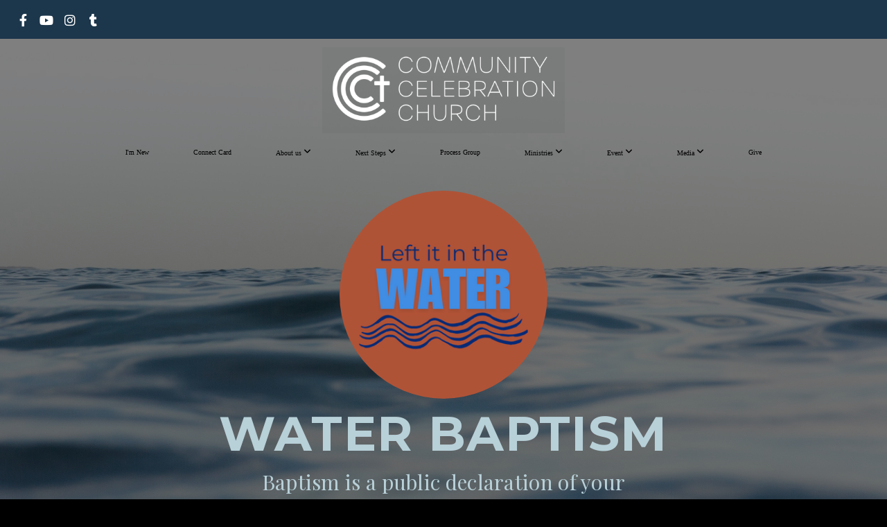

--- FILE ---
content_type: text/html; charset=UTF-8
request_url: https://ccc-kasson.org/baptism
body_size: 10408
content:
<!DOCTYPE html>
<html class="wf-loading">
	<head>
		<meta http-equiv="Content-Type" content="text/html; charset=utf-8" />
		<meta name="viewport" content="width=device-width, initial-scale=1.0" />
<meta name="provider" content="snappages" />
<meta http-equiv="X-UA-Compatible" content="IE=Edge"/>
    <meta name="keywords" content="Jesus, God, Holy Spirit, Church, Community, Celebration, Family, Love, Healing, Truth" />
    <meta name="description" content="Our desire is that you move beyond Sunday morning and into involvement in our church and the community in which you live day to day. " />
<link rel="shortcut icon" href="https://storage2.snappages.site/NRDGRR/assets/favicon.png">
<link rel="canonical" href="https://ccc-kasson.org/baptism" />
<title>Community Celebration Church - Baptism</title>
    <script defer src="https://ajax.googleapis.com/ajax/libs/jquery/2.1.3/jquery.min.js"></script>
<script>
	var wid=31516, pid=436623, ptype='basic', tid=39767, custom_fonts = "Lato:100,100italic,300,300italic,regular,italic,700,700italic,900,900italic|Montserrat:100,200,300,regular,500,600,700,800,900|Play:regular,700|Playfair Display:regular,italic,700,700italic,900,900italic&display=swap";var page_type="page", render_url="https://site.snappages.site";</script>
<link href="https://assets2.snappages.site/global/styles/website.min.css?v=1762895162" type="text/css" rel="stylesheet" /><script defer src="https://assets2.snappages.site/global/assets/js/website.min.js?v=1762895162" type="text/javascript"></script><link class="core-style" href="https://storage2.snappages.site/NRDGRR/assets/themes/39767/style1747250117.css" type="text/css" rel="stylesheet" />
<link href="https://site.snappages.site/assets/icons/fontawesome/webfonts/fa-brands-400.woff2" rel="preload" as="font" type="font/woff2" crossorigin="anonymous"/>
<link href="https://site.snappages.site/assets/icons/fontawesome/webfonts/fa-regular-400.woff2" rel="preload" as="font" type="font/woff2" crossorigin="anonymous"/>
<link href="https://site.snappages.site/assets/icons/fontawesome/webfonts/fa-solid-900.woff2" rel="preload" as="font" type="font/woff2" crossorigin="anonymous"/>
<link href="https://site.snappages.site/assets/icons/fontawesome/css/all.min.css" rel="stylesheet"/>
<link href="https://site.snappages.site/assets/icons/fontawesome/css/all.min.css" rel="stylesheet"/>
<noscript><link href="https://site.snappages.site/assets/icons/fontawesome/css/all.min.css" rel="stylesheet" as="style"/></noscript>
<link href="https://site.snappages.site/assets/icons/fontawesome/css/v4-shims.min.css" rel="preload" as="style" onload="this.rel='stylesheet'"/>
<noscript><link href="https://site.snappages.site/assets/icons/fontawesome/css/v4-shims.min.css" rel="stylesheet" as="style"/></noscript>
<link href="https://assets2.snappages.site/global/assets/icons/pixeden/css/pe-icon-7-stroke.min.css" rel="preload" as="style" onload="this.rel='stylesheet'"/>
<noscript><link href="https://assets2.snappages.site/global/assets/icons/pixeden/css/pe-icon-7-stroke.min.css" rel="stylesheet" as="style"/></noscript>
<link href="https://assets2.snappages.site/global/assets/icons/typicons/typicons.min.css" rel="preload" as="style" onload="this.rel='stylesheet'"/>
<noscript><link href="https://assets2.snappages.site/global/assets/icons/typicons/typicons.min.css" rel="preload" as="stylesheet"/></noscript>
<link href="https://use.typekit.net/hqk1yln.css" rel="stylesheet" />

<!-- Global site tag (gtag.js) - Google Analytics -->
<!-- Google tag (gtag.js) -->
<script async src="https://www.googletagmanager.com/gtag/js?id=G-ZBQJEVTWWP"></script>
<script>
window.dataLayer = window.dataLayer || [];
function gtag(){dataLayer.push(arguments);}
gtag('js', new Date());
gtag('config', 'G-ZBQJEVTWWP');
</script>
<script>
window.nucleusLauncherSettings = {
launcherId: '479f8b026299dd8afeab',
};
(function (l, a, u, n, c, h) {
u = a.createElement('script');
u.type = 'text/javascript';
u.async = true;
u.src = 'https://launcher.nucleus.church/boot.latest.js';
n = a.getElementsByTagName('script')[0];
n.parentNode.insertBefore(u, n);
})(window, document);
</script>
<meta name="facebook-domain-verification" content="qtcs9uhpx7q4cin0gtykd3do8vr1zr" /><svg xmlns="https://www.w3.org/2000/svg" style="display:none;">
    <symbol id="sp-icon-amazon" viewBox="0 0 50 50">
        <g fill-rule="nonzero">
          <path id="Shape" d="M0.0909090909,38.8 C0.242409091,38.53335 0.484818182,38.51665 0.818181818,38.75 C8.39390909,43.58335 16.6363636,46 25.5454545,46 C31.4848182,46 37.3484545,44.78335 43.1363636,42.35 C43.2878636,42.28335 43.5075455,42.18335 43.7954545,42.05 C44.0833182,41.91665 44.2878636,41.81665 44.4090909,41.75 C44.8636364,41.55 45.2196818,41.65 45.4772727,42.05 C45.7348182,42.45 45.6515,42.81665 45.2272727,43.15 C44.6818182,43.58335 43.9848182,44.08335 43.1363636,44.65 C40.5302727,46.35 37.6211818,47.66665 34.4090909,48.6 C31.1969545,49.53335 28.0605909,50 25,50 C20.2727273,50 15.803,49.09165 11.5909091,47.275 C7.37877273,45.45835 3.60604545,42.9 0.272727273,39.6 C0.0909090909,39.43335 0,39.26665 0,39.1 C0,39 0.0302727273,38.9 0.0909090909,38.8 Z M13.7727273,24.55 C13.7727273,22.25 14.2878636,20.28335 15.3181818,18.65 C16.3484545,17.01665 17.7575455,15.78335 19.5454545,14.95 C21.1818182,14.18335 23.1969545,13.63335 25.5909091,13.3 C26.4090909,13.2 27.7424091,13.06665 29.5909091,12.9 L29.5909091,12.05 C29.5909091,9.91665 29.3787727,8.48335 28.9545455,7.75 C28.3181818,6.75 27.3181818,6.25 25.9545455,6.25 L25.5909091,6.25 C24.5909091,6.35 23.7272727,6.7 23,7.3 C22.2727273,7.9 21.803,8.73335 21.5909091,9.8 C21.4696818,10.46665 21.1666364,10.85 20.6818182,10.95 L15.4545455,10.25 C14.9393636,10.11665 14.6818182,9.81665 14.6818182,9.35 C14.6818182,9.25 14.6969545,9.13335 14.7272727,9 C15.2424091,6.03335 16.5075455,3.83335 18.5227273,2.4 C20.5378636,0.96665 22.8939091,0.16665 25.5909091,0 L26.7272727,0 C30.1818182,0 32.8787727,0.98335 34.8181818,2.95 C35.1223778,3.2848521 35.4034595,3.64418094 35.6590909,4.025 C35.9166364,4.40835 36.1211818,4.75 36.2727273,5.05 C36.4242273,5.35 36.5605909,5.78335 36.6818182,6.35 C36.803,6.91665 36.8939091,7.30835 36.9545455,7.525 C37.0151364,7.74165 37.0605909,8.20835 37.0909091,8.925 C37.1211818,9.64165 37.1363636,10.06665 37.1363636,10.2 L37.1363636,22.3 C37.1363636,23.16665 37.25,23.95835 37.4772727,24.675 C37.7045455,25.39165 37.9242273,25.90835 38.1363636,26.225 C38.3484545,26.54165 38.6969545,27.05 39.1818182,27.75 C39.3636364,28.05 39.4545455,28.31665 39.4545455,28.55 C39.4545455,28.81665 39.3333182,29.05 39.0909091,29.25 C36.5757273,31.65 35.2120909,32.95 35,33.15 C34.6363636,33.45 34.1969545,33.48335 33.6818182,33.25 C33.2575455,32.85 32.8863636,32.46665 32.5681818,32.1 C32.25,31.73335 32.0227273,31.46665 31.8863636,31.3 C31.75,31.13335 31.5302727,30.80835 31.2272727,30.325 C30.9242273,29.84165 30.7120909,29.51665 30.5909091,29.35 C28.8939091,31.38335 27.2272727,32.65 25.5909091,33.15 C24.5605909,33.48335 23.2878636,33.65 21.7727273,33.65 C19.4393636,33.65 17.5227273,32.85835 16.0227273,31.275 C14.5227273,29.69165 13.7727273,27.45 13.7727273,24.55 Z M21.5909091,23.55 C21.5909091,24.85 21.8863636,25.89165 22.4772727,26.675 C23.0681818,27.45835 23.8636364,27.85 24.8636364,27.85 C24.9545455,27.85 25.0833182,27.83335 25.25,27.8 C25.4166364,27.76665 25.5302727,27.75 25.5909091,27.75 C26.8636364,27.38335 27.8484545,26.48335 28.5454545,25.05 C28.8787727,24.41665 29.1287727,23.725 29.2954545,22.975 C29.4620909,22.225 29.553,21.61665 29.5681818,21.15 C29.5833182,20.68335 29.5909091,19.91665 29.5909091,18.85 L29.5909091,17.6 C27.8333182,17.6 26.5,17.73335 25.5909091,18 C22.9242273,18.83335 21.5909091,20.68335 21.5909091,23.55 Z M40.6818182,39.65 C40.7424091,39.51665 40.8333182,39.38335 40.9545455,39.25 C41.7120909,38.68335 42.4393636,38.3 43.1363636,38.1 C44.2878636,37.76665 45.4090909,37.58335 46.5,37.55 C46.803,37.51665 47.0909091,37.53335 47.3636364,37.6 C48.7272727,37.73335 49.5454545,37.98335 49.8181818,38.35 C49.9393636,38.55 50,38.85 50,39.25 L50,39.6 C50,40.76665 49.7120909,42.14165 49.1363636,43.725 C48.5605909,45.30835 47.7575455,46.58335 46.7272727,47.55 C46.5757273,47.68335 46.4393636,47.75 46.3181818,47.75 C46.2575455,47.75 46.1969545,47.73335 46.1363636,47.7 C45.9545455,47.6 45.9090909,47.41665 46,47.15 C47.1211818,44.25 47.6818182,42.23335 47.6818182,41.1 C47.6818182,40.73335 47.6211818,40.46665 47.5,40.3 C47.1969545,39.9 46.3484545,39.7 44.9545455,39.7 C44.4393636,39.7 43.8333182,39.73335 43.1363636,39.8 C42.3787727,39.9 41.6818182,40 41.0454545,40.1 C40.8636364,40.1 40.7424091,40.06665 40.6818182,40 C40.6211818,39.93335 40.6060455,39.86665 40.6363636,39.8 C40.6363636,39.76665 40.6515,39.71665 40.6818182,39.65 Z"/>
        </g>
    </symbol>
    <symbol id="sp-icon-roku" viewBox="0 0 50 50">
        <g>
          <path id="Combined-Shape" d="M8,0 L42,0 C46.418278,-8.11624501e-16 50,3.581722 50,8 L50,42 C50,46.418278 46.418278,50 42,50 L8,50 C3.581722,50 5.41083001e-16,46.418278 0,42 L0,8 C-5.41083001e-16,3.581722 3.581722,8.11624501e-16 8,0 Z M9.94591393,22.6758056 C9.94591393,23.9554559 8.93797503,25.0040346 7.705466,25.0040346 L6.5944023,25.0040346 L6.5944023,20.3268077 L7.705466,20.3268077 C8.93797503,20.3268077 9.94591393,21.3746529 9.94591393,22.6758056 Z M15,32 L11.1980679,26.5137477 C12.6117075,25.6540149 13.5405811,24.2489259 13.5405811,22.6758056 C13.5405811,20.0964239 11.1176341,18 8.14917631,18 L3,18 L3,31.9899135 L6.5944023,31.9899135 L6.5944023,27.3332264 L7.6834372,27.3332264 L10.9214498,32 L15,32 Z M19.4209982,23.6089545 C20.3760082,23.6089545 21.1686305,24.9005713 21.1686305,26.4995139 C21.1686305,28.098368 20.3760082,29.3917084 19.4209982,29.3917084 C18.4876486,29.3917084 17.6937241,28.0984122 17.6937241,26.4995139 C17.6937241,24.9006155 18.4876486,23.6089545 19.4209982,23.6089545 Z M24.8610089,26.4995139 C24.8610089,23.4472925 22.4211995,21 19.4209982,21 C16.4217953,21 14,23.4472925 14,26.4995139 C14,29.5540333 16.4217953,32 19.4209982,32 C22.4211995,32 24.8610089,29.5540333 24.8610089,26.4995139 Z M33.154894,21.2236663 L29.0835675,25.3681007 L29.0835675,21.2099662 L25.549974,21.2099662 L25.549974,31.7778363 L29.0835675,31.7778363 L29.0835675,27.4910969 L33.3340371,31.7778363 L37.7816639,31.7778363 L32.3803293,26.2779246 L36.8541742,21.7246949 L36.8541742,27.9961029 C36.8541742,30.0783079 38.0840844,31.9999116 41.1813884,31.9999116 C42.6517766,31.9999116 44.001101,31.1508546 44.6569026,30.3826285 L46.24575,31.7777921 L47,31.7777921 L47,21.2236663 L43.4663631,21.2236663 L43.4663631,28.056914 C43.0684459,28.7640196 42.5140009,29.2086122 41.657092,29.2086122 C40.7876817,29.2086122 40.3887661,28.6838515 40.3887661,27.0054037 L40.3887661,21.2236663 L33.154894,21.2236663 Z"/>
        </g>
    </symbol>
    <symbol id="sp-icon-google-play" viewBox="0 0 50 50">
	    <g fill-rule="nonzero">
	      <path id="top" d="M7.60285132,19.9078411 C12.5081466,14.9434827 20.3874745,6.92617108 24.6425662,2.55295316 L27.0855397,0.0509164969 L30.6904277,3.63645621 C32.6802444,5.62627291 34.2953157,7.30040733 34.2953157,7.35947047 C34.2953157,7.55651731 3.60386965,24.6751527 3.2296334,24.6751527 C3.01272912,24.6751527 4.70723014,22.8431772 7.60285132,19.9078411 Z" transform="matrix(1 0 0 -1 0 24.726)"/>
	            <path id="Shape" d="M0.767311609,49.8798639 C0.5901222,49.6828171 0.353869654,49.2693751 0.235234216,48.9735503 C0.0773930754,48.5794566 0.0183299389,41.3498232 0.0183299389,25.6690696 C0.0183299389,0.749517674 -0.0407331976,2.04992501 1.20010183,1.16295963 L1.83044807,0.709802806 L13.9256619,12.8050167 L26.0213849,24.9012488 L22.9088595,28.05298 C21.1950102,29.7866867 15.5804481,35.4796602 10.4394094,40.7194769 C1.61405295,49.6833262 1.06262729,50.2148945 0.767311609,49.8798639 Z" transform="matrix(1 0 0 -1 0 50.66)"/>
	            <path id="Shape" d="M32.1283096,28.868403 L28.287169,25.0272624 L31.5376782,21.7375476 C33.3304481,19.9249203 34.8864562,18.408627 34.9852342,18.3689121 C35.2214868,18.309849 45.0320774,23.6876494 45.5442974,24.1601545 C45.7413442,24.3373439 45.9974542,24.7711525 46.1155804,25.1453887 C46.450611,26.1499712 45.938391,27.0364274 44.5595723,27.8638205 C43.5748473,28.454961 37.3691446,31.9417227 36.3447047,32.4732909 C35.9893075,32.6703378 35.5560081,32.2961015 32.1283096,28.868403 Z" transform="matrix(1 0 0 -1 0 50.884)"/>
	            <path id="bottom" d="M16.1323829,37.9725051 C10.0850305,31.9643585 5.19959267,27.0392057 5.27851324,27.0392057 C5.33757637,27.0392057 5.84979633,27.2953157 6.401222,27.6104888 C7.48472505,28.2016293 28.8783096,39.9419552 31.3406314,41.2815682 C33.9210794,42.660387 34.0198574,42.1680244 30.4541752,45.7535642 C28.7204684,47.4872709 27.2627291,48.9052953 27.203666,48.9052953 C27.1446029,48.885947 22.160387,43.9806517 16.1323829,37.9725051 Z" transform="matrix(1 0 0 -1 0 75.945)"/>
	    </g>
    </symbol>
    <symbol id="sp-icon-apple" viewBox="0 0 50 50">
	    <g fill-rule="nonzero">
	      <path id="Shape" d="M33.9574406,26.5634279 C34.0276124,34.1300976 40.5866722,36.6480651 40.6593407,36.6801167 C40.6038808,36.8576056 39.6113106,40.2683744 37.2037125,43.7914576 C35.1223643,46.8374278 32.9623738,49.8720595 29.5596196,49.9349127 C26.2160702,49.9966052 25.1409344,47.9496797 21.3183084,47.9496797 C17.4968415,47.9496797 16.3023155,49.8721487 13.1372718,49.9966945 C9.85274871,50.1212403 7.35152871,46.7030612 5.25306112,43.668251 C0.964911488,37.4606036 -2.31212183,26.1269374 2.08810657,18.476523 C4.27404374,14.6772963 8.18048359,12.2714647 12.420574,12.2097721 C15.6458924,12.1481688 18.6901193,14.3824933 20.6618852,14.3824933 C22.6324029,14.3824933 26.3318047,11.6955185 30.2209468,12.0901367 C31.8490759,12.1579896 36.4193394,12.748667 39.353895,17.0498265 C39.1174329,17.1966031 33.9007325,20.2374843 33.9574406,26.5634279 M27.6736291,7.98325071 C29.4174035,5.86972218 30.5910653,2.92749548 30.2708784,0 C27.7573538,0.101154388 24.7179418,1.67712725 22.9150518,3.78949514 C21.2993165,5.66009243 19.8842887,8.65410161 20.2660876,11.5236543 C23.0677001,11.7406943 25.9297656,10.0981184 27.6736291,7.98325071"/>
	    </g>
    </symbol>
    <symbol id="sp-icon-windows" viewBox="0 0 50 50">
	    <g fill-rule="nonzero">
	      <path id="Shape" d="M0,7.0733463 L20.3540856,4.30155642 L20.3628405,23.9346304 L0.0184824903,24.0503891 L0,7.07354086 L0,7.0733463 Z M20.344358,26.1964981 L20.3599222,45.8466926 L0.0157587549,43.0496109 L0.0145914397,26.064786 L20.3441634,26.1964981 L20.344358,26.1964981 Z M22.8116732,3.93871595 L49.7992218,0 L49.7992218,23.6848249 L22.8116732,23.8988327 L22.8116732,3.93891051 L22.8116732,3.93871595 Z M49.8054475,26.381323 L49.7990272,49.9593385 L22.8114786,46.1503891 L22.7737354,26.3371595 L49.8054475,26.381323 Z"/>
	    </g>
    </symbol>
</svg>

	</head>
	<body>
		<div id="sp-wrapper">
			<header id="sp-header">
				<div id="sp-bar"><div id="sp-bar-text"><span></span></div><div id="sp-bar-social" class="sp-social-holder" data-style="icons" data-shape="circle"><a class="facebook" href="https://www.facebook.com/ccckasson/?ref=page_internal" target="_blank" data-type="facebook"><i class="fa fa-fw fa-facebook"></i></a><a class="youtube" href="https://www.youtube.com/c/CommunityCelebrationChurch/featured" target="_blank" data-type="youtube"><i class="fa fa-fw fa-youtube"></i></a><a class="instagram" href="https://www.instagram.com/ccc.kasson/" target="_blank" data-type="instagram"><i class="fa fa-fw fa-instagram"></i></a><a class="tumblr" href="https://www.tiktok.com/@ccckasson?lang=en" target="_blank" data-type="tumblr"><i class="fa fa-fw fa-tumblr"></i></a></div></div>
				<div id="sp-logo"><a href="/home" target="_self"><img src="https://storage2.snappages.site/NRDGRR/assets/images/11958624_4554x1554_500.png" width="350px"/></a></div>
				<div id="sp-nav"><nav id="sp-nav-links"><ul><li style="z-index:1250;" id="nav_home" data-type="basic"><a href="/" target="_self"><span></span>Home</a></li><li style="z-index:1249;" id="nav_i-m-new" data-type="basic"><a href="/i-m-new" target="_self"><span></span>I'm New</a></li><li style="z-index:1248;" id="nav_connect-card" data-type="link"><a href="https://communitycelebrationchurch.churchcenter.com/people/forms/723753" target="_parent"><span></span>Connect Card</a></li><li style="z-index:1247;" id="nav_about-us" data-type="folder"><a href="/about-us" target="_self"><span></span>About us&nbsp;<i class="fa fa-angle-down" style="font-size:12px;vertical-align:10%;"></i></a><ul class="sp-second-nav"><li id="nav_mission-values"><a href="/mission-values" target="_self"><span></span>Mission + Values</a></li><li id="nav_our-leaders"><a href="/our-leaders" target="_self"><span></span>Our Leaders</a></li><li id="nav_our-beliefs"><a href="/our-beliefs" target="_self"><span></span>Our Beliefs</a></li><li id="nav_contact-us"><a href="/contact-us" target="_self"><span></span>Contact Us</a></li></ul></li><li style="z-index:1246;" id="nav_next-steps" data-type="folder"><a href="/next-steps" target="_self"><span></span>Next Steps&nbsp;<i class="fa fa-angle-down" style="font-size:12px;vertical-align:10%;"></i></a><ul class="sp-second-nav"><li id="nav_accept-jesus"><a href="/accept-jesus" target="_self"><span></span>Accept Jesus</a></li><li id="nav_Serve at CCC"><a href="https://communitycelebrationchurch.churchcenter.com/people/forms/741685" target="_parent"><span></span>Serve at CCC</a></li><li id="nav_Membership Class"><a href="https://communitycelebrationchurch.churchcenter.com/people/forms/692579" target="_self"><span></span>Membership Class</a></li><li id="nav_baptism"><a href="/baptism" target="_self"><span></span>Baptism</a></li><li id="nav_child-dedication"><a href="/child-dedication" target="_self"><span></span>Child Dedication</a></li></ul></li><li style="z-index:1245;" id="nav_process-group" data-type="link"><a href="https://communitycelebrationchurch.churchcenter.com/groups" target="_parent"><span></span>Process Group</a></li><li style="z-index:1244;" id="nav_getconnected" data-type="folder"><a href="/getconnected" target="_self"><span></span>Ministries&nbsp;<i class="fa fa-angle-down" style="font-size:12px;vertical-align:10%;"></i></a><ul class="sp-second-nav"><li id="nav_ccckids"><a href="/ccckids" target="_self"><span></span>CCC Kids (Infants-5th Grade)</a></li><li id="nav_ccc-youth-6th-12th-grade"><a href="/ccc-youth-6th-12th-grade" target="_self"><span></span>CCC Youth (6th-12th Grade)</a></li><li id="nav_young-adults-ages-18-30"><a href="/young-adults-ages-18-30" target="_self"><span></span>Young Adults (Ages 18-30)</a></li><li id="nav_healing-hearts"><a href="/healing-hearts" target="_self"><span></span>Healing Hearts</a></li><li id="nav_recovery-and-support-groups"><a href="/recovery-and-support-groups" target="_self"><span></span>Recovery &amp; Support Groups</a></li><li id="nav_prayer-amp-care"><a href="/prayer-amp-care" target="_self"><span></span>Prayer &amp; Care</a></li><li id="nav_missions-trips"><a href="/missions-trips" target="_self"><span></span>Missions Trips</a></li><li id="nav_become-a-process-group-leader"><a href="https://communitycelebrationchurch.churchcenter.com/login?return=https://communitycelebrationchurch.churchcenter.com/people/forms/845104" target="_self"><span></span>Become a Process Group Leader</a></li></ul></li><li style="z-index:1243;" id="nav_event" data-type="folder"><a href="/event" target="_self"><span></span>Event&nbsp;<i class="fa fa-angle-down" style="font-size:12px;vertical-align:10%;"></i></a><ul class="sp-second-nav"><li id="nav_Calendar"><a href="https://communitycelebrationchurch.churchcenter.com/calendar" target="_parent"><span></span>Calendar</a></li><li id="nav_year-at-a-glance-24-25"><a href="/year-at-a-glance-24-25" target="_self"><span></span>Year At A Glance (24-25)</a></li></ul></li><li style="z-index:1242;" id="nav_resources" data-type="folder"><a href="/resources" target="_self"><span></span>Media&nbsp;<i class="fa fa-angle-down" style="font-size:12px;vertical-align:10%;"></i></a><ul class="sp-second-nav"><li id="nav_sermons"><a href="/sermons" target="_self"><span></span>Sermons</a></li><li id="nav_podcasts"><a href="/podcasts" target="_self"><span></span>Podcasts</a></li><li id="nav_the-church-app"><a href="/the-church-app" target="_self"><span></span>The Church App</a></li><li id="nav_rightnow-media"><a href="/rightnow-media" target="_self"><span></span>RightNow Media</a></li><li id="nav_testimonies"><a href="/testimonies" target="_self"><span></span>Testimonies</a></li></ul></li><li style="z-index:1241;" id="nav_give" data-type="basic"><a href="/give" target="_self"><span></span>Give</a></li></ul></nav></div><div id="sp-nav-button"></div>
			</header>
			<main id="sp-content">
				<section class="sp-section sp-scheme-0" data-header="true" data-index="" data-scheme="0" data-header="true"><div class="sp-section-slide" data-background="%7B%22type%22%3A%22image%22%2C%22src%22%3A%22https%3A%5C%2F%5C%2Fstorage2.snappages.site%5C%2FNRDGRR%5C%2Fassets%5C%2Fimages%5C%2F11939251_4109x2742_2500.jpg%22%2C%22size%22%3A%22cover%22%2C%22position%22%3A%2250%25+50%25%22%2C%22repeat%22%3A%22no-repeat%22%2C%22attachment%22%3A%22parallax%22%2C%22tint%22%3A%22rgba%280%2C0%2C0%2C.5%29%22%7D" data-tint="rgba(0,0,0,.5)"  data-label="Main" ><div class="sp-section-content"  style="padding-top:10px;padding-bottom:10px;"><div class="sp-grid sp-col sp-col-24"><div class="sp-block sp-image-block " data-type="image" data-id="0a6bc8e0-94ac-4938-8c95-e3f718892b65" style="text-align:center;padding-top:5px;padding-bottom:5px;padding-left:35px;padding-right:35px;"><div class="sp-block-content"  style="max-width:300px;"><div class="sp-image-holder" style="background-image:url(https://storage2.snappages.site/NRDGRR/assets/images/18884111_1920x1080_500.png);"  data-source="NRDGRR/assets/images/18884111_1920x1080_2500.png" data-shape="ellipse" data-zoom="false" data-fill="true" data-ratio="square"><img src="https://storage2.snappages.site/NRDGRR/assets/images/18884111_1920x1080_500.png" class="fill" alt="" /><div class="sp-image-title"></div><div class="sp-image-caption"></div></div></div></div><div class="sp-block sp-heading-block " data-type="heading" data-id="9d5530d2-2fd6-4fa5-b149-62e1106b7ddf" style="text-align:center;padding-top:0px;padding-bottom:0px;padding-left:0px;padding-right:0px;"><div class="sp-block-content"  style=""><span class='h1'  data-color="@color4" data-size="7em"><h1  style='font-size:7em;color:@color4;'><b>Water Baptism</b></h1></span></div></div><div class="sp-row"><div class="sp-col sp-col-6"><div class="sp-block sp-spacer-block " data-type="spacer" data-id="0ba41f38-9cd1-409f-85ab-dc9f2db567c4" style=""><div class="sp-block-content"  style=""><div class="spacer-holder" data-height="30" style="height:30px;"></div></div></div></div><div class="sp-col sp-col-12"><div class="sp-block sp-heading-block " data-type="heading" data-id="3ef590f4-eb60-460f-b696-7e552ae1b9d7" style="text-align:center;"><div class="sp-block-content"  style=""><span class='h2'  data-color="@color4" data-size="3em"><h2  style='font-size:3em;color:@color4;'>Baptism is a public declaration of your personal decision to follow Jesus. If you&rsquo;ve never been baptized, we&rsquo;d love to help you take the next step!</h2></span></div></div></div><div class="sp-col sp-col-6"><div class="sp-block sp-spacer-block " data-type="spacer" data-id="d0f6add8-6d8b-4783-aaed-127449f96033" style=""><div class="sp-block-content"  style=""><div class="spacer-holder" data-height="30" style="height:30px;"></div></div></div></div></div><div class="sp-row"><div class="sp-col sp-col-6"><div class="sp-block sp-spacer-block " data-type="spacer" data-id="1eafbfb9-3f7c-40f9-b28e-8c40639ef266" style=""><div class="sp-block-content"  style=""><div class="spacer-holder" data-height="30" style="height:30px;"></div></div></div></div><div class="sp-col sp-col-12"><div class="sp-block sp-button-block " data-type="button" data-id="0dd8c79f-a109-42b9-8859-0d0854a54a19" style="text-align:center;"><div class="sp-block-content"  style="max-width:100%;"><span class="text-reset"><a class="sp-button fill" href="/faq" target="_self"  data-label="Common Questions" data-color="@color1" style="background-color:@color1 !important;">Common Questions</a></span></div></div></div><div class="sp-col sp-col-6"><div class="sp-block sp-spacer-block " data-type="spacer" data-id="eeed3a8f-5237-468b-b9c3-9c54d45aace1" style=""><div class="sp-block-content"  style=""><div class="spacer-holder" data-height="30" style="height:30px;"></div></div></div></div></div></div></div></div></section><section class="sp-section sp-scheme-0" data-index="" data-scheme="0"><div class="sp-section-slide"  data-label="Main" ><div class="sp-section-content"  style="padding-top:50px;padding-bottom:50px;"><div class="sp-grid sp-col sp-col-24"><div class="sp-row"><div class="sp-col sp-col-3"><div class="sp-block sp-spacer-block " data-type="spacer" data-id="a092e21b-1d00-45d0-86c7-0232991fbffa" style=""><div class="sp-block-content"  style=""><div class="spacer-holder" data-height="30" style="height:30px;"></div></div></div></div><div class="sp-col sp-col-18"><div class="sp-row"><div class="sp-col sp-col-9"><div class="sp-block sp-heading-block  sp-scheme-0" data-type="heading" data-id="94e2dead-b3d3-42f3-a280-d2b989fe5c8a" style="text-align:center;padding-top:0px;padding-bottom:0px;"><div class="sp-block-content"  style=""><span class='h2' ><h2 ><b>Baptism for Kids under 7</b></h2></span></div></div></div><div class="sp-col sp-col-9"><div class="sp-block sp-button-block " data-type="button" data-id="a4db73c2-5196-4d6a-bfd8-6f564a9815fa" style="text-align:center;"><div class="sp-block-content"  style=""><span class="text-reset"><a class="sp-button" href="/baptism-for-kids-under-7" target="_self"  data-label="More Details" data-color="#2980b9" style="background-color:#2980b9 !important;">More Details</a></span></div></div></div></div><div class="sp-block sp-spacer-block " data-type="spacer" data-id="52256cc8-e82a-4cd3-a878-0f680767609e" style=""><div class="sp-block-content"  style=""><div class="spacer-holder" data-height="30" style="height:30px;"></div></div></div><div class="sp-row"><div class="sp-col sp-col-9"><div class="sp-block sp-heading-block " data-type="heading" data-id="52458c21-4ecb-434c-adc7-0e1410158a0f" style="text-align:center;"><div class="sp-block-content"  style=""><span class='h2' ><h2 ><b>Baptism for Kids 7-11</b></h2></span></div></div></div><div class="sp-col sp-col-9"><div class="sp-block sp-button-block " data-type="button" data-id="a05e486d-4b6f-445c-b73c-6d6fed12e770" style="text-align:center;"><div class="sp-block-content"  style=""><span class="text-reset"><a class="sp-button" href="/baptism-for-kids-7-11" target="_self"  data-label="More Details" data-color="#2980b9" style="background-color:#2980b9 !important;">More Details</a></span></div></div></div></div><div class="sp-block sp-spacer-block " data-type="spacer" data-id="88f9deeb-0d73-47e3-8198-19ef1fefdd58" style=""><div class="sp-block-content"  style=""><div class="spacer-holder" data-height="30" style="height:30px;"></div></div></div><div class="sp-row"><div class="sp-col sp-col-9"><div class="sp-block sp-heading-block  sp-scheme-0" data-type="heading" data-id="622dbf5a-eaf0-457b-8589-a3da416ada73" style="text-align:center;padding-top:0px;padding-bottom:0px;"><div class="sp-block-content"  style=""><span class='h2' ><h2 ><b>Child dedication</b></h2></span></div></div></div><div class="sp-col sp-col-9"><div class="sp-block sp-button-block " data-type="button" data-id="302a8e21-79ea-40e7-827d-01e173c16653" style="text-align:center;"><div class="sp-block-content"  style=""><span class="text-reset"><a class="sp-button" href="/child-dedication" target="_self"  data-label="More Details" data-color="#2980b9" style="background-color:#2980b9 !important;">More Details</a></span></div></div></div></div><div class="sp-block sp-spacer-block " data-type="spacer" data-id="c2c5ef9d-dab8-4e9c-bd40-dea50f275dde" style=""><div class="sp-block-content"  style=""><div class="spacer-holder" data-height="78" style="height:78px;"></div></div></div><div class="sp-block sp-button-block " data-type="button" data-id="847a8db5-9a2e-4794-89fa-69226177e420" style="text-align:center;"><div class="sp-block-content"  style=""><span class="text-reset"><a class="sp-button fill outline" href="https://communitycelebrationchurch.churchcenter.com/people/forms/686331" target="_self"  data-label="Sign up to be baptized" data-padding="13" data-style="outline" data-color="@color1" data-text-color="#ffffff" style="padding:13px;background-color:@color1 !important;color:#ffffff !important;">Sign up to be baptized</a></span></div></div></div><div class="sp-col sp-col-3"><div class="sp-block sp-spacer-block " data-type="spacer" data-id="caa50b2b-0cc2-4030-96b4-e7380aa0c9f0" style=""><div class="sp-block-content"  style=""><div class="spacer-holder" data-height="30" style="height:30px;"></div></div></div></div></div></div></div></div></section><section class="sp-section sp-scheme-0" data-index="" data-scheme="0"><div class="sp-section-slide"  data-label="Main" ><div class="sp-section-content"  style="padding-top:30px;padding-bottom:30px;padding-left:5px;padding-right:5px;"><div class="sp-grid sp-col sp-col-24"><div class="sp-block sp-video-block " data-type="video" data-id="53a815b9-5dd3-43a1-9589-f0895ad6c31c" style="text-align:center;"><div class="sp-block-content"  style="max-width:1000px;"><div class="video-holder"  data-id="OYBLUa68API" data-source="youtube"><iframe src="https://www.youtube.com/embed/OYBLUa68API?rel=0" frameborder="0" allowfullscreen></iframe></div></div></div></div></div></div></section>
			</main>
			<footer id="sp-footer">
				<section class="sp-section sp-scheme-3" data-index="" data-scheme="3"><div class="sp-section-slide"  data-label="Main" ><div class="sp-section-content" ><div class="sp-grid sp-col sp-col-24"><div class="sp-row"><div class="sp-col sp-col-1"><div class="sp-block sp-spacer-block " data-type="spacer" data-id="076fa090-b208-4793-89f9-4eefa1e3062e" style="text-align:center;"><div class="sp-block-content"  style=""><div class="spacer-holder" data-height="30" style="height:30px;"></div></div></div></div><div class="sp-col sp-col-6"><div class="sp-block sp-text-block " data-type="text" data-id="ed3dad05-4fb7-4ad1-bb27-5e4b713c78e0" style="text-align:start;"><div class="sp-block-content"  style=""><a href="/i-m-new" rel="" target="_self"><b>I'M NEW</b></a></div></div><div class="sp-block sp-text-block " data-type="text" data-id="9d50c743-fde3-4386-b38e-fe2f7f223266" style="text-align:start;"><div class="sp-block-content"  style=""><a href="/accept-jesus" rel="" target="_self"><b>ACCEPT JESUS</b></a></div></div><div class="sp-block sp-text-block " data-type="text" data-id="93956b67-f6ed-4739-a4cc-eddf7d315eb6" style="text-align:start;"><div class="sp-block-content"  style=""><a href="/events" rel="" target="_self"><b>BECOME LIKE JESUS&nbsp;</b></a></div></div><div class="sp-block sp-text-block " data-type="text" data-id="3ccd7863-457e-430f-a906-5e8aabaae120" style="text-align:start;"><div class="sp-block-content"  style=""><a href="/give" rel="" target="_self"><b>CONTRIBUTE TO JESUS</b></a></div></div><div class="sp-block sp-text-block " data-type="text" data-id="76f2e2f3-0611-4a9f-9c10-ccc957e2f20f" style="text-align:start;"><div class="sp-block-content"  style=""><a href="/missions-trips" rel="" target="_self"><b>DELIVER FOR JESUS</b></a></div></div><div class="sp-block sp-text-block " data-type="text" data-id="05403997-2e9a-4029-a940-c4cc1639eefa" style="text-align:start;"><div class="sp-block-content"  style=""><a href="/media" rel="" target="_self"><b>EXALT JESUS</b></a></div></div></div><div class="sp-col sp-col-10"><div class="sp-block sp-image-block " data-type="image" data-id="eb86f0bb-8ec8-4c59-8af7-1ae02fca8fe0" style="text-align:center;"><div class="sp-block-content"  style="max-width:250px;"><a href="/home" target="_self"><div class="sp-image-holder link" style="background-image:url(https://storage2.snappages.site/NRDGRR/assets/images/11935698_4554x4554_500.png);"  data-source="NRDGRR/assets/images/11935698_4554x4554_2500.png" data-url="/home" data-target="_self" data-fill="true" data-ratio="square"><img src="https://storage2.snappages.site/NRDGRR/assets/images/11935698_4554x4554_500.png" class="fill" alt="" /><div class="sp-image-title"></div><div class="sp-image-caption"></div></div></a></div></div><div class="sp-block sp-spacer-block " data-type="spacer" data-id="5df4f176-cb9e-4891-893c-8ee16dd98654" style="text-align:center;"><div class="sp-block-content"  style=""><div class="spacer-holder" data-height="7" style="height:7px;"></div></div></div><div class="sp-block sp-button-block " data-type="button" data-id="84210c6b-cd6e-4ed0-868a-d9bb5868e3e4" style="text-align:center;"><div class="sp-block-content"  style=""><span class="text-reset"><a class="sp-button" href="/contact-us" target="_self"  data-label="Reach out today" style="">Reach out today</a></span></div></div></div><div class="sp-col sp-col-7"><div class="sp-block sp-text-block " data-type="text" data-id="37bd25d8-c3f1-4d6c-a5b7-17e7dd038fe2" style="text-align:center;padding-top:0px;padding-bottom:0px;padding-left:15px;padding-right:15px;"><div class="sp-block-content"  style=""><br><b>Sunday Mornings</b><br>9:00am &amp; 10:30am<br>Livestream | 9 am<br><br><b>Wednesday Evenings</b><br>6:30pm</div></div><div class="sp-block sp-spacer-block " data-type="spacer" data-id="16ef9f79-c65a-4816-8229-7d56250bc802" style=""><div class="sp-block-content"  style=""><div class="spacer-holder" data-height="77" style="height:77px;"></div></div></div><div class="sp-block sp-social-block " data-type="social" data-id="cbe3927a-544a-4c96-993d-9e7c93d5e046" style="text-align:center;"><div class="sp-block-content"  style=""><div class="sp-social-holder" style="font-size:25px;margin-top:-5px;"  data-style="icons" data-shape="square"><a class="facebook" href="https://www.facebook.com/ccckasson/?ref=page_internal" target="_blank" style="margin-right:5px;margin-top:5px;"><i class="fa fa-fw fa-facebook"></i></a><a class="instagram" href="https://www.instagram.com/ccc.kasson/" target="_blank" style="margin-right:5px;margin-top:5px;"><i class="fa fa-fw fa-instagram"></i></a><a class="youtube" href="https://www.youtube.com/c/CommunityCelebrationChurch/featured" target="_blank" style="margin-right:5px;margin-top:5px;"><i class="fa fa-fw fa-youtube"></i></a><a class="tumblr" href="https://www.tiktok.com/@ccckasson?lang=en" target="_blank" style="margin-right:5px;margin-top:5px;"><i class="fa fa-fw fa-tumblr"></i></a></div></div></div></div></div><div class="sp-block sp-spacer-block " data-type="spacer" data-id="b1483a59-0f42-4287-affb-dac7b41716fc" style="text-align:center;"><div class="sp-block-content"  style=""><div class="spacer-holder" data-height="30" style="height:30px;"></div></div></div><div class="sp-block sp-text-block " data-type="text" data-id="d28748b2-778e-4ec4-93ee-38555f20dfcb" style="text-align:center;padding-top:0px;padding-bottom:0px;padding-left:15px;padding-right:15px;"><div class="sp-block-content"  style=""><a href="tel:+15076341463" rel="" target="_self"><b>(507) 634-1463</b></a><br><a href="https://goo.gl/maps/owYbmJkARHDqrUM9A" rel="noopener noreferrer" target="_blank"><b>27337 COUNTY HWY 34</b></a><br><a href="https://goo.gl/maps/owYbmJkARHDqrUM9A" rel="noopener noreferrer" target="_blank"><b>KASSON, MN 55944</b></a></div></div></div></div></div></section><div id="sp-footer-extra"><div id="sp-footer-brand"><a href="https://snappages.com?utm_source=user&utm_medium=footer" target="_blank" title="powered by SnapPages Website Builder">powered by &nbsp;<span>SnapPages</span></a></div></div>
			</footer>
		</div>
	

	</body>
</html>
